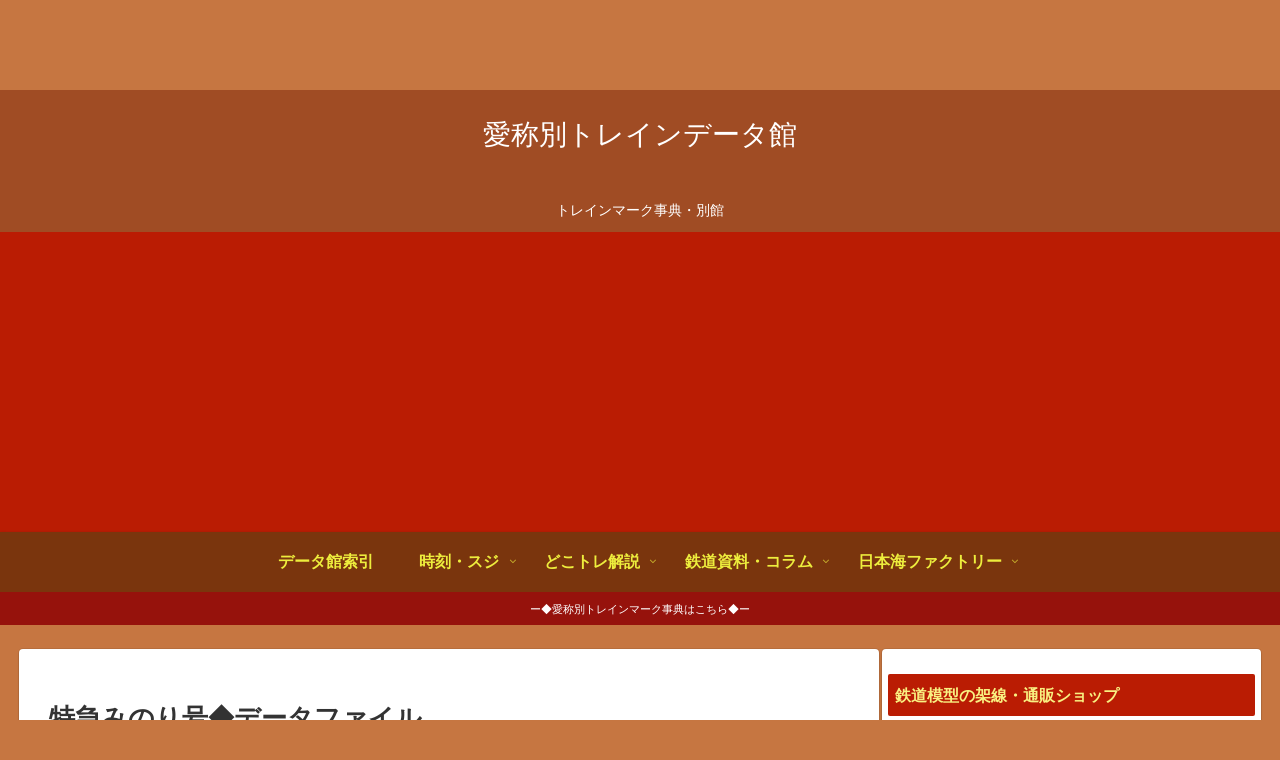

--- FILE ---
content_type: text/html; charset=utf-8
request_url: https://www.google.com/recaptcha/api2/aframe
body_size: 270
content:
<!DOCTYPE HTML><html><head><meta http-equiv="content-type" content="text/html; charset=UTF-8"></head><body><script nonce="7BwBmlfF_yE0XHXIJFqAXQ">/** Anti-fraud and anti-abuse applications only. See google.com/recaptcha */ try{var clients={'sodar':'https://pagead2.googlesyndication.com/pagead/sodar?'};window.addEventListener("message",function(a){try{if(a.source===window.parent){var b=JSON.parse(a.data);var c=clients[b['id']];if(c){var d=document.createElement('img');d.src=c+b['params']+'&rc='+(localStorage.getItem("rc::a")?sessionStorage.getItem("rc::b"):"");window.document.body.appendChild(d);sessionStorage.setItem("rc::e",parseInt(sessionStorage.getItem("rc::e")||0)+1);localStorage.setItem("rc::h",'1768625991206');}}}catch(b){}});window.parent.postMessage("_grecaptcha_ready", "*");}catch(b){}</script></body></html>